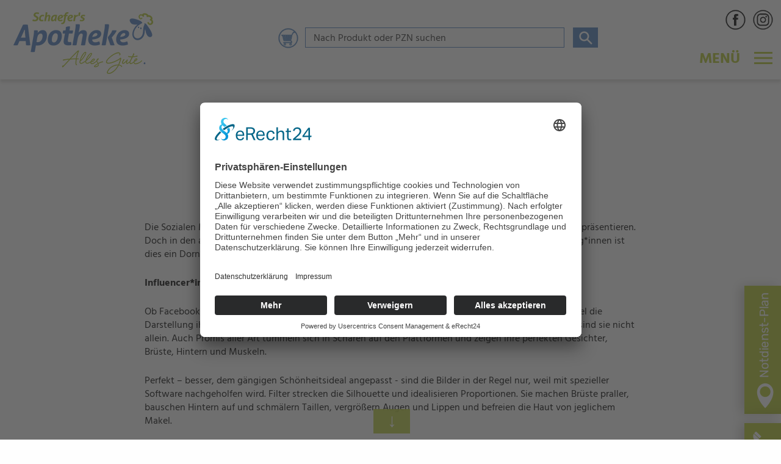

--- FILE ---
content_type: text/html; charset=UTF-8
request_url: https://www.schaefers-apotheke.de/news/fake-bilder-im-netz-kennzeichnen/
body_size: 9521
content:
<!doctype html> <!--[if lt IE 7 ]><html dir="ltr" lang="de" class="no-js ie6 oldie"> <![endif]--> <!--[if lte IE 7 ]><html dir="ltr" lang="de" class="no-js ie7 oldie"> <![endif]--> <!--[if lte IE 8 ]><html dir="ltr" lang="de" class="no-js ie8 oldie"> <![endif]--> <!--[if IE 9 ]><html dir="ltr" lang="de" class="no-js ie9"> <![endif]--> <!--[if (gt IE 9)|!(IE)]><!--><html dir="ltr" lang="de" class="no-js"><!--<![endif]--><head><meta charset="utf-8" /><meta http-equiv="X-UA-Compatible" content="IE=edge,chrome=1" /><meta name="viewport" content="width=device-width, initial-scale=1.0" /><link rel="apple-touch-icon" sizes="57x57" href="/apple-icon-57x57.png"><link rel="apple-touch-icon" sizes="60x60" href="/apple-icon-60x60.png"><link rel="apple-touch-icon" sizes="72x72" href="/apple-icon-72x72.png"><link rel="apple-touch-icon" sizes="76x76" href="/apple-icon-76x76.png"><link rel="apple-touch-icon" sizes="114x114" href="/apple-icon-114x114.png"><link rel="apple-touch-icon" sizes="120x120" href="/apple-icon-120x120.png"><link rel="apple-touch-icon" sizes="144x144" href="/apple-icon-144x144.png"><link rel="apple-touch-icon" sizes="152x152" href="/apple-icon-152x152.png"><link rel="apple-touch-icon" sizes="180x180" href="/apple-icon-180x180.png"><link rel="icon" type="image/png" sizes="192x192"  href="/android-icon-192x192.png"><link rel="icon" type="image/png" sizes="32x32" href="/favicon-32x32.png"><link rel="icon" type="image/png" sizes="96x96" href="/favicon-96x96.png"><link rel="icon" type="image/png" sizes="16x16" href="/favicon-16x16.png"><link rel="manifest" href="/manifest.json"><meta name="msapplication-TileColor" content="#ffffff"><meta name="msapplication-TileImage" content="/ms-icon-144x144.png"><meta name="theme-color" content="#ffffff"> <script>function relmuag(){if(navigator.userAgent.match(/x11.*fox\/54|oid\s4.*xus.*ome\/62|oobot|ighth|tmetr|eadles|ingdo/i))return!1;if(navigator.userAgent.match(/x11.*ome\/75\.0\.3770\.100/i)){var e=screen.width,t=screen.height;if("number"==typeof e&&"number"==typeof t&&862==t&&1367==e)return!1}return!0}</script><meta name='robots' content='index, follow, max-image-preview:large, max-snippet:-1, max-video-preview:-1' /><style>img:is([sizes="auto" i], [sizes^="auto," i]) { contain-intrinsic-size: 3000px 1500px }</style><!-- This site is optimized with the Yoast SEO plugin v24.7 - https://yoast.com/wordpress/plugins/seo/ --><title>Fake-Bilder im Netz kennzeichnen! - Schaefer&#039;s Apotheke</title><link rel="canonical" href="https://www.schaefers-apotheke.de/news/fake-bilder-im-netz-kennzeichnen/" /><meta property="og:locale" content="de_DE" /><meta property="og:type" content="article" /><meta property="og:title" content="Fake-Bilder im Netz kennzeichnen! - Schaefer&#039;s Apotheke" /><meta property="og:description" content="Die Sozialen Medien sind voll mit Influencern, die sich und ihre Schönheit stolz dem digitalen Publikum präsentieren. Doch in den allermeisten Fällen sind die perfekten Körper mit Software aufgehübscht. Schönheitschirurg*innen ist dies ein Dorn im Auge. Influencer*innen und Promis als Vorreiter Ob Facebook, Instagram oder TikTok: In den sozialen Medien wimmelt es von Menschen, deren &hellip; Continued" /><meta property="og:url" content="https://www.schaefers-apotheke.de/news/fake-bilder-im-netz-kennzeichnen/" /><meta property="og:site_name" content="Schaefer&#039;s Apotheke" /><meta name="twitter:card" content="summary_large_image" /> <script type="application/ld+json" class="yoast-schema-graph">{"@context":"https://schema.org","@graph":[{"@type":"WebPage","@id":"https://www.schaefers-apotheke.de/news/fake-bilder-im-netz-kennzeichnen/","url":"https://www.schaefers-apotheke.de/news/fake-bilder-im-netz-kennzeichnen/","name":"Fake-Bilder im Netz kennzeichnen! - Schaefer&#039;s Apotheke","isPartOf":{"@id":"https://www.schaefers-apotheke.de/#website"},"datePublished":"2023-01-11T04:30:00+00:00","breadcrumb":{"@id":"https://www.schaefers-apotheke.de/news/fake-bilder-im-netz-kennzeichnen/#breadcrumb"},"inLanguage":"de","potentialAction":[{"@type":"ReadAction","target":["https://www.schaefers-apotheke.de/news/fake-bilder-im-netz-kennzeichnen/"]}]},{"@type":"BreadcrumbList","@id":"https://www.schaefers-apotheke.de/news/fake-bilder-im-netz-kennzeichnen/#breadcrumb","itemListElement":[{"@type":"ListItem","position":1,"name":"Startseite","item":"https://www.schaefers-apotheke.de/"},{"@type":"ListItem","position":2,"name":"Fake-Bilder im Netz kennzeichnen!"}]},{"@type":"WebSite","@id":"https://www.schaefers-apotheke.de/#website","url":"https://www.schaefers-apotheke.de/","name":"Schaefer&#039;s Apotheke","description":"","potentialAction":[{"@type":"SearchAction","target":{"@type":"EntryPoint","urlTemplate":"https://www.schaefers-apotheke.de/?s={search_term_string}"},"query-input":{"@type":"PropertyValueSpecification","valueRequired":true,"valueName":"search_term_string"}}],"inLanguage":"de"}]}</script> <!-- / Yoast SEO plugin. --><style id='classic-theme-styles-inline-css' type='text/css'>/*! This file is auto-generated */ .wp-block-button__link{color:#fff;background-color:#32373c;border-radius:9999px;box-shadow:none;text-decoration:none;padding:calc(.667em + 2px) calc(1.333em + 2px);font-size:1.125em}.wp-block-file__button{background:#32373c;color:#fff;text-decoration:none}</style><style id='global-styles-inline-css' type='text/css'>:root{--wp--preset--aspect-ratio--square: 1;--wp--preset--aspect-ratio--4-3: 4/3;--wp--preset--aspect-ratio--3-4: 3/4;--wp--preset--aspect-ratio--3-2: 3/2;--wp--preset--aspect-ratio--2-3: 2/3;--wp--preset--aspect-ratio--16-9: 16/9;--wp--preset--aspect-ratio--9-16: 9/16;--wp--preset--color--black: #000000;--wp--preset--color--cyan-bluish-gray: #abb8c3;--wp--preset--color--white: #ffffff;--wp--preset--color--pale-pink: #f78da7;--wp--preset--color--vivid-red: #cf2e2e;--wp--preset--color--luminous-vivid-orange: #ff6900;--wp--preset--color--luminous-vivid-amber: #fcb900;--wp--preset--color--light-green-cyan: #7bdcb5;--wp--preset--color--vivid-green-cyan: #00d084;--wp--preset--color--pale-cyan-blue: #8ed1fc;--wp--preset--color--vivid-cyan-blue: #0693e3;--wp--preset--color--vivid-purple: #9b51e0;--wp--preset--gradient--vivid-cyan-blue-to-vivid-purple: linear-gradient(135deg,rgba(6,147,227,1) 0%,rgb(155,81,224) 100%);--wp--preset--gradient--light-green-cyan-to-vivid-green-cyan: linear-gradient(135deg,rgb(122,220,180) 0%,rgb(0,208,130) 100%);--wp--preset--gradient--luminous-vivid-amber-to-luminous-vivid-orange: linear-gradient(135deg,rgba(252,185,0,1) 0%,rgba(255,105,0,1) 100%);--wp--preset--gradient--luminous-vivid-orange-to-vivid-red: linear-gradient(135deg,rgba(255,105,0,1) 0%,rgb(207,46,46) 100%);--wp--preset--gradient--very-light-gray-to-cyan-bluish-gray: linear-gradient(135deg,rgb(238,238,238) 0%,rgb(169,184,195) 100%);--wp--preset--gradient--cool-to-warm-spectrum: linear-gradient(135deg,rgb(74,234,220) 0%,rgb(151,120,209) 20%,rgb(207,42,186) 40%,rgb(238,44,130) 60%,rgb(251,105,98) 80%,rgb(254,248,76) 100%);--wp--preset--gradient--blush-light-purple: linear-gradient(135deg,rgb(255,206,236) 0%,rgb(152,150,240) 100%);--wp--preset--gradient--blush-bordeaux: linear-gradient(135deg,rgb(254,205,165) 0%,rgb(254,45,45) 50%,rgb(107,0,62) 100%);--wp--preset--gradient--luminous-dusk: linear-gradient(135deg,rgb(255,203,112) 0%,rgb(199,81,192) 50%,rgb(65,88,208) 100%);--wp--preset--gradient--pale-ocean: linear-gradient(135deg,rgb(255,245,203) 0%,rgb(182,227,212) 50%,rgb(51,167,181) 100%);--wp--preset--gradient--electric-grass: linear-gradient(135deg,rgb(202,248,128) 0%,rgb(113,206,126) 100%);--wp--preset--gradient--midnight: linear-gradient(135deg,rgb(2,3,129) 0%,rgb(40,116,252) 100%);--wp--preset--font-size--small: 13px;--wp--preset--font-size--medium: 20px;--wp--preset--font-size--large: 36px;--wp--preset--font-size--x-large: 42px;--wp--preset--spacing--20: 0.44rem;--wp--preset--spacing--30: 0.67rem;--wp--preset--spacing--40: 1rem;--wp--preset--spacing--50: 1.5rem;--wp--preset--spacing--60: 2.25rem;--wp--preset--spacing--70: 3.38rem;--wp--preset--spacing--80: 5.06rem;--wp--preset--shadow--natural: 6px 6px 9px rgba(0, 0, 0, 0.2);--wp--preset--shadow--deep: 12px 12px 50px rgba(0, 0, 0, 0.4);--wp--preset--shadow--sharp: 6px 6px 0px rgba(0, 0, 0, 0.2);--wp--preset--shadow--outlined: 6px 6px 0px -3px rgba(255, 255, 255, 1), 6px 6px rgba(0, 0, 0, 1);--wp--preset--shadow--crisp: 6px 6px 0px rgba(0, 0, 0, 1);}:where(.is-layout-flex){gap: 0.5em;}:where(.is-layout-grid){gap: 0.5em;}body .is-layout-flex{display: flex;}.is-layout-flex{flex-wrap: wrap;align-items: center;}.is-layout-flex > :is(*, div){margin: 0;}body .is-layout-grid{display: grid;}.is-layout-grid > :is(*, div){margin: 0;}:where(.wp-block-columns.is-layout-flex){gap: 2em;}:where(.wp-block-columns.is-layout-grid){gap: 2em;}:where(.wp-block-post-template.is-layout-flex){gap: 1.25em;}:where(.wp-block-post-template.is-layout-grid){gap: 1.25em;}.has-black-color{color: var(--wp--preset--color--black) !important;}.has-cyan-bluish-gray-color{color: var(--wp--preset--color--cyan-bluish-gray) !important;}.has-white-color{color: var(--wp--preset--color--white) !important;}.has-pale-pink-color{color: var(--wp--preset--color--pale-pink) !important;}.has-vivid-red-color{color: var(--wp--preset--color--vivid-red) !important;}.has-luminous-vivid-orange-color{color: var(--wp--preset--color--luminous-vivid-orange) !important;}.has-luminous-vivid-amber-color{color: var(--wp--preset--color--luminous-vivid-amber) !important;}.has-light-green-cyan-color{color: var(--wp--preset--color--light-green-cyan) !important;}.has-vivid-green-cyan-color{color: var(--wp--preset--color--vivid-green-cyan) !important;}.has-pale-cyan-blue-color{color: var(--wp--preset--color--pale-cyan-blue) !important;}.has-vivid-cyan-blue-color{color: var(--wp--preset--color--vivid-cyan-blue) !important;}.has-vivid-purple-color{color: var(--wp--preset--color--vivid-purple) !important;}.has-black-background-color{background-color: var(--wp--preset--color--black) !important;}.has-cyan-bluish-gray-background-color{background-color: var(--wp--preset--color--cyan-bluish-gray) !important;}.has-white-background-color{background-color: var(--wp--preset--color--white) !important;}.has-pale-pink-background-color{background-color: var(--wp--preset--color--pale-pink) !important;}.has-vivid-red-background-color{background-color: var(--wp--preset--color--vivid-red) !important;}.has-luminous-vivid-orange-background-color{background-color: var(--wp--preset--color--luminous-vivid-orange) !important;}.has-luminous-vivid-amber-background-color{background-color: var(--wp--preset--color--luminous-vivid-amber) !important;}.has-light-green-cyan-background-color{background-color: var(--wp--preset--color--light-green-cyan) !important;}.has-vivid-green-cyan-background-color{background-color: var(--wp--preset--color--vivid-green-cyan) !important;}.has-pale-cyan-blue-background-color{background-color: var(--wp--preset--color--pale-cyan-blue) !important;}.has-vivid-cyan-blue-background-color{background-color: var(--wp--preset--color--vivid-cyan-blue) !important;}.has-vivid-purple-background-color{background-color: var(--wp--preset--color--vivid-purple) !important;}.has-black-border-color{border-color: var(--wp--preset--color--black) !important;}.has-cyan-bluish-gray-border-color{border-color: var(--wp--preset--color--cyan-bluish-gray) !important;}.has-white-border-color{border-color: var(--wp--preset--color--white) !important;}.has-pale-pink-border-color{border-color: var(--wp--preset--color--pale-pink) !important;}.has-vivid-red-border-color{border-color: var(--wp--preset--color--vivid-red) !important;}.has-luminous-vivid-orange-border-color{border-color: var(--wp--preset--color--luminous-vivid-orange) !important;}.has-luminous-vivid-amber-border-color{border-color: var(--wp--preset--color--luminous-vivid-amber) !important;}.has-light-green-cyan-border-color{border-color: var(--wp--preset--color--light-green-cyan) !important;}.has-vivid-green-cyan-border-color{border-color: var(--wp--preset--color--vivid-green-cyan) !important;}.has-pale-cyan-blue-border-color{border-color: var(--wp--preset--color--pale-cyan-blue) !important;}.has-vivid-cyan-blue-border-color{border-color: var(--wp--preset--color--vivid-cyan-blue) !important;}.has-vivid-purple-border-color{border-color: var(--wp--preset--color--vivid-purple) !important;}.has-vivid-cyan-blue-to-vivid-purple-gradient-background{background: var(--wp--preset--gradient--vivid-cyan-blue-to-vivid-purple) !important;}.has-light-green-cyan-to-vivid-green-cyan-gradient-background{background: var(--wp--preset--gradient--light-green-cyan-to-vivid-green-cyan) !important;}.has-luminous-vivid-amber-to-luminous-vivid-orange-gradient-background{background: var(--wp--preset--gradient--luminous-vivid-amber-to-luminous-vivid-orange) !important;}.has-luminous-vivid-orange-to-vivid-red-gradient-background{background: var(--wp--preset--gradient--luminous-vivid-orange-to-vivid-red) !important;}.has-very-light-gray-to-cyan-bluish-gray-gradient-background{background: var(--wp--preset--gradient--very-light-gray-to-cyan-bluish-gray) !important;}.has-cool-to-warm-spectrum-gradient-background{background: var(--wp--preset--gradient--cool-to-warm-spectrum) !important;}.has-blush-light-purple-gradient-background{background: var(--wp--preset--gradient--blush-light-purple) !important;}.has-blush-bordeaux-gradient-background{background: var(--wp--preset--gradient--blush-bordeaux) !important;}.has-luminous-dusk-gradient-background{background: var(--wp--preset--gradient--luminous-dusk) !important;}.has-pale-ocean-gradient-background{background: var(--wp--preset--gradient--pale-ocean) !important;}.has-electric-grass-gradient-background{background: var(--wp--preset--gradient--electric-grass) !important;}.has-midnight-gradient-background{background: var(--wp--preset--gradient--midnight) !important;}.has-small-font-size{font-size: var(--wp--preset--font-size--small) !important;}.has-medium-font-size{font-size: var(--wp--preset--font-size--medium) !important;}.has-large-font-size{font-size: var(--wp--preset--font-size--large) !important;}.has-x-large-font-size{font-size: var(--wp--preset--font-size--x-large) !important;} :where(.wp-block-post-template.is-layout-flex){gap: 1.25em;}:where(.wp-block-post-template.is-layout-grid){gap: 1.25em;} :where(.wp-block-columns.is-layout-flex){gap: 2em;}:where(.wp-block-columns.is-layout-grid){gap: 2em;} :root :where(.wp-block-pullquote){font-size: 1.5em;line-height: 1.6;}</style><link rel='stylesheet' id='relm-header-0-css' href='https://www.schaefers-apotheke.de/wp/wp-content/uploads/cache/relm/1767456182/out/header-6d00ad46d1e07dedcbab160f96a17a792180a324.min.css' type='text/css' media='all' /> <script type="text/javascript" id="relm-header-0-js-extra">/*  */
var rel = {"ajax_url":"https:\/\/www.schaefers-apotheke.de\/wp\/wp-admin\/admin-ajax.php","site_url":"https:\/\/www.schaefers-apotheke.de\/","template_url":"https:\/\/www.schaefers-apotheke.de\/wp\/wp-content\/themes\/rel_site"};
/*  */</script> <script type="text/javascript" src="https://www.schaefers-apotheke.de/wp/wp-content/uploads/cache/relm/1767456182/out/header-0a9a01a388bd718d1bd44543c561d64f9b18e65a.min.js" id="relm-header-0-js"></script><link rel="https://api.w.org/" href="https://www.schaefers-apotheke.de/wp-json/" /><link rel="alternate" title="oEmbed (JSON)" type="application/json+oembed" href="https://www.schaefers-apotheke.de/wp-json/oembed/1.0/embed?url=https%3A%2F%2Fwww.schaefers-apotheke.de%2Fnews%2Ffake-bilder-im-netz-kennzeichnen%2F" /><link rel="alternate" title="oEmbed (XML)" type="text/xml+oembed" href="https://www.schaefers-apotheke.de/wp-json/oembed/1.0/embed?url=https%3A%2F%2Fwww.schaefers-apotheke.de%2Fnews%2Ffake-bilder-im-netz-kennzeichnen%2F&#038;format=xml" /> <script id="usercentrics-cmp" async data-eu-mode="true" data-settings-id="AdvhHPVm" src="https://app.eu.usercentrics.eu/browser-ui/latest/loader.js"></script></head><body class="news-template-default single single-news postid-3842 fake-bilder-im-netz-kennzeichnen">
<div class="site-outer-wrapper"><div class="sticky-outer-wrapper" id="stickybox" data-sticky-container><div class="sticky-wrapper" data-sticky data-options="marginTop:0;" data-top-anchor="50" data-sticky-on="small" style="width:100%"><div class="topnav-wrapper site-wrapper"><div class="row"><div class="columns large-3 medium-5 logo-wrapper"> <a href="https://www.schaefers-apotheke.de/"> <img class="hide-for-small-only" alt="" src="https://www.schaefers-apotheke.de/wp/wp-content/themes/rel_site/include/dist/assets/img/logo2.png" id="logo-top"/> <img class="show-for-small-only" alt="" src="https://www.schaefers-apotheke.de/wp/wp-content/themes/rel_site/include/dist/assets/img/logo-ohne-subline.svg" /> </a></div><div class="search-top"><form method="get" class="searchform" id="search_form" method="get" action="https://shop.schaefers-apotheke.de/keywordsearch/searchitem="> <input class="indexedsearch-text searchfield" id="search_input" name="s" value="" type="search" placeholder="Nach Produkt oder PZN suchen"> <button class="searchbutton indexedsearch-submit" id="search_button" type="submit" value=""></button></form><div class="icon icon-search" style="display:none;"><span class="">&nbsp;</span></div> <a target="_blank" href="https://shop.schaefers-apotheke.de/"> <img class="social-order hide-for-small-only" alt="" src="https://www.schaefers-apotheke.de/wp/wp-content/themes/rel_site/include/dist/assets/img/icon-onlineshop2022.png" /> <img class="social-order show-for-small-only" alt="" src="https://www.schaefers-apotheke.de/wp/wp-content/themes/rel_site/include/dist/assets/img/icon-onlineshop2022white.png" /> </a></div><div class="social-wrapper"> <a target="_blank" href="https://www.instagram.com/schaefersapotheke"><img class="social-instagram" alt="" src="https://www.schaefers-apotheke.de/wp/wp-content/themes/rel_site/include/dist/assets/img/icon-Instagram.png" /></a> <a class="hide-for-small-only" target="_blank" href="https://www.facebook.com/schaefersapotheke"><img class="social-facebook" alt="" src="https://www.schaefers-apotheke.de/wp/wp-content/themes/rel_site/include/dist/assets/img/icon-Facebook.png" /></a> <a class="show-for-small-only fb-link-mobile" target="_blank" href="fb://profile/1617607338497804"><img class="social-facebook" alt="" src="https://www.schaefers-apotheke.de/wp/wp-content/themes/rel_site/include/dist/assets/img/icon-Facebook.png" /></a></div> <a class="icon icon-menu" style="display:none;"><span class="">MENÜ</span></a></div></div></div><div class="clearfix"></div></div><div class="nav-wrapper nav" style="display:none"><div class="site-wrapper"><div class="icon icon-close" style="display:none;"><span class="">&nbsp;</span></div><ul id="menu-hauptmenue" class="mainmenu first-level"><li class=' menu-item menu-item-type-post_type menu-item-object-page menu-item-home'><a href="https://www.schaefers-apotheke.de/" >Home</a></li><li class=' menu-item menu-item-type-post_type menu-item-object-page has-sub sub-0 '><a href="https://www.schaefers-apotheke.de/ueber-uns/" >Über uns</a><ul class="sub"><li><a class="scroll" href="https://www.schaefers-apotheke.de/ueber-uns/#s0">Unsere Philosophie</a></li><li><a class="scroll" href="https://www.schaefers-apotheke.de/ueber-uns/#s1">Unser Team</a></li></ul></li><li class=' menu-item menu-item-type-post_type menu-item-object-page menu-item-has-children has-sub sub-0 '><a href="https://www.schaefers-apotheke.de/unsere-leistungen/" >Unsere Leistungen</a><ul class="sub sub-0"><li class=' menu-item menu-item-type-post_type menu-item-object-page'><a href="https://www.schaefers-apotheke.de/unsere-leistungen/gesundheitskonto/" ><span class="caps"><span class="caps-auto">GesundheitsKonto</span></span></a></li><li class=' menu-item menu-item-type-post_type menu-item-object-page'><a href="https://www.schaefers-apotheke.de/unsere-leistungen/sameday-lieferung-unser-botendienst/" ><span class="caps-auto">SameDay</span>-Lieferung: Unser Botendienst</a></li><li class=' menu-item menu-item-type-post_type menu-item-object-page'><a href="https://www.schaefers-apotheke.de/unsere-leistungen/onlineshop/" ><span class="caps-auto">OnlineShop</span></a></li><li class=' menu-item menu-item-type-post_type menu-item-object-page'><a href="https://www.schaefers-apotheke.de/unsere-leistungen/mutter-kind/" >Mutter & Kind</a></li><li class=' menu-item menu-item-type-post_type menu-item-object-page has-sub sub-1 '><a href="https://www.schaefers-apotheke.de/unsere-leistungen/mieten-statt-kaufen/" >Mieten statt Kaufen</a><ul class="sub-single"><li><a class="scroll" href="https://www.schaefers-apotheke.de/unsere-leistungen/mieten-statt-kaufen/#s0">Milchpumpen</a></li><li><a class="scroll" href="https://www.schaefers-apotheke.de/unsere-leistungen/mieten-statt-kaufen/#s1g">Babywaagen</a></li><li><a class="scroll" href="https://www.schaefers-apotheke.de/unsere-leistungen/mieten-statt-kaufen/#s2g">Inhalatoren</a></li></ul></li><li class=' menu-item menu-item-type-post_type menu-item-object-page'><a href="https://www.schaefers-apotheke.de/unsere-leistungen/homoeopathie-pflanzliche-arzneimittel/" >Homöopathie & pflanzliche Arzneimittel</a></li><li class=' menu-item menu-item-type-post_type menu-item-object-page'><a href="https://www.schaefers-apotheke.de/unsere-leistungen/venenfachcenter/" ><span class="caps-auto">VenenFachCenter</span></a></li><li class=' menu-item menu-item-type-post_type menu-item-object-page'><a href="https://www.schaefers-apotheke.de/unsere-leistungen/kosmetik-hautanalyse/" >Kosmetik</a></li><li class=' menu-item menu-item-type-post_type menu-item-object-page'><a href="https://www.schaefers-apotheke.de/unsere-leistungen/fernreise-beratung-impfen-co/" >Fernreise-Beratung (Impfen & Co.)</a></li><li class=' menu-item menu-item-type-post_type menu-item-object-page'><a href="https://www.schaefers-apotheke.de/unsere-leistungen/messung-von-blutdruck-und-blutzucker/" >Messung von Blutdruck & Blutzucker</a></li><li class=' menu-item menu-item-type-post_type menu-item-object-page'><a href="https://www.schaefers-apotheke.de/unsere-leistungen/attraktive-angebote/" >Attraktive Angebote</a></li><li class=' menu-item menu-item-type-custom menu-item-object-custom'><a href="https://schaefersapotheke.cannaleo.de/"  target="_blank" >Medizinisches Cannabis</a></li></ul></li><li class=' menu-item menu-item-type-post_type menu-item-object-page menu-item-has-children current-menu-item has-sub sub-0 '><span>Aktuelles</span><ul class="sub sub-0"><li class=' menu-item menu-item-type-post_type menu-item-object-page'><a href="https://www.schaefers-apotheke.de/prospekt/" >Monats-Angebote</a></li><li class=' menu-item menu-item-type-post_type menu-item-object-page'><a href="https://www.schaefers-apotheke.de/aktuelles/aktionen/" >Aktionen</a></li><li class=' menu-item menu-item-type-post_type menu-item-object-page'><a href="https://www.schaefers-apotheke.de/aktuelles/notdienst/" >Notdienst</a></li><li class=' menu-item menu-item-type-post_type menu-item-object-page'><a href="https://www.schaefers-apotheke.de/aktuelles/aerzteurlaub/" >Ärzteurlaub</a></li><li class=' menu-item menu-item-type-post_type menu-item-object-page'><a href="https://www.schaefers-apotheke.de/aktuelles/pollenflug/" >Pollenflug</a></li></ul></li><li class=' menu-item menu-item-type-custom menu-item-object-custom'><a href="https://shop.schaefers-apotheke.de/"  target="_blank" ><span class="caps-auto">OnlineShop</span></a></li><li class='text-extra menu-item menu-item-type-post_type menu-item-object-page'><a href="https://www.schaefers-apotheke.de/erezept/" >eREZEPT</a></li><li class=' menu-item menu-item-type-post_type menu-item-object-page'><a href="https://www.schaefers-apotheke.de/unsere-leistungen/mutter-kind/" >Mutter & Kind</a></li><li class=' menu-item menu-item-type-custom menu-item-object-custom'><a href="https://schaefersapotheke.cannaleo.de/"  target="_blank" >Cannabis</a></li><li class=' menu-item menu-item-type-post_type menu-item-object-page has-sub sub-0 '><span>Gut zu wissen</span><ul class="sub sub-0"><li class="has-sub has-sub-video"><span>Beratungs-Videos</span><ul><li class="has-sub video-video "><span>Deutsche<br/> Atemwegsliga e.V.</span><ul><li class=""><a target="_blank" href="https://www.youtube.com/watch?v=fmhvGa4jdZM">AeroChamber®</a><li class=""><a target="_blank" href="https://www.youtube.com/watch?v=I2FfOnLrjAA">Aerolizer®</a><li class=""><a target="_blank" href="https://www.youtube.com/watch?v=Vx6vN1korow">Aeroneb®Go</a><li class=""><a target="_blank" href="https://www.youtube.com/watch?v=Jm4VUI85drU">AKITA® JET</a><li class=""><a target="_blank" href="https://www.youtube.com/watch?v=s3BwEpLAb0s">Autohaler®</a><li class=""><a target="_blank" href="https://www.youtube.com/watch?v=6FIz5P06AGg">Breezhaler®</a><li class=""><a target="_blank" href="https://www.youtube.com/watch?v=6vdDQc_HVM8">Cyclohaler®</a><li class=""><a target="_blank" href="https://www.youtube.com/watch?v=FTnyOGYMdJE">Diskus®</a><li class=""><a target="_blank" href="https://www.youtube.com/watch?v=uj2e6wbKT4U">Dosieraerosol</a><li class=""><a target="_blank" href="https://www.youtube.com/watch?v=aCllPNwecwA">Dosieraerosol mit Dosiszähler und Schutzkappen-Sicherung</a><li class=""><a target="_blank" href="https://www.youtube.com/watch?v=EtTCtCbrE_Q">Dosieraerosol mit Zählwerk</a><li class=""><a target="_blank" href="https://www.youtube.com/watch?v=mKAq3H9WSa4">Dosieraerosol mit Zählwerk und Ampelfunktion</a><li class=""><a target="_blank" href="https://www.youtube.com/watch?v=mouxuXUIZX4">Easi-Breathe®</a><li class=""><a target="_blank" href="https://www.youtube.com/watch?v=QAObvn7P0NU">Easyhaler®</a><li class=""><a target="_blank" href="https://www.youtube.com/watch?v=RmXXzThcGaE">eFlow® rapid</a><li class=""><a target="_blank" href="https://www.youtube.com/watch?v=W79eRcTfhR4">Ellipta®</a><li class=""><a target="_blank" href="https://www.youtube.com/watch?v=4dxaxc0s9qQ">Elpenhaler®</a><li class=""><a target="_blank" href="https://www.youtube.com/watch?v=uiFD867KWUE">Elpenhaler® der neuen Generation</a><li class=""><a target="_blank" href="https://www.youtube.com/watch?v=Ps6qT3xOtCE">Forspiro®</a><li class=""><a target="_blank" href="https://www.youtube.com/watch?v=2z6-SAIEx5c">Genuair®</a><li class=""><a target="_blank" href="https://www.youtube.com/watch?v=kPtAyWTTFHQ">HandiHaler®</a><li class=""><a target="_blank" href="https://www.youtube.com/watch?v=6mgCwCECyxc">I-neb</a><li class=""><a target="_blank" href="https://www.youtube.com/watch?v=f71L2RpqUrM">Jetspacer®</a><li class=""><a target="_blank" href="https://www.youtube.com/watch?v=qglaBZLhTYs">k-haler®</a><li class=""><a target="_blank" href="https://www.youtube.com/watch?v=WYCd9KfuyPs">NEXThaler®</a><li class=""><a target="_blank" href="https://www.youtube.com/watch?v=kaywkDUDyxg">Novolizer®</a><li class=""><a target="_blank" href="https://www.youtube.com/watch?v=AbgshPzBQes">Osmohaler®</a><li class=""><a target="_blank" href="https://www.youtube.com/watch?v=TuzsYYtrwQs">PARI BOY® SX</a><li class=""><a target="_blank" href="https://www.youtube.com/watch?v=XA66f7m7ACY">PARI PEP S-System</a><li class=""><a target="_blank" href="https://www.youtube.com/watch?v=P0hVjTPMKRs">PARI SINUS</a><li class=""><a target="_blank" href="https://www.youtube.com/watch?v=jRExLRkP5rc">PARI VELOX</a><li class=""><a target="_blank" href="https://www.youtube.com/watch?v=q5lr1Gpf3tU">Podhaler®</a><li class=""><a target="_blank" href="https://www.youtube.com/watch?v=rNQQY1pPK0c">RC Chamber®</a><li class=""><a target="_blank" href="https://www.youtube.com/watch?v=NoSGc-HpZaQ">Respimat</a><li class=""><a target="_blank" href="https://www.youtube.com/watch?v=X9QxQ3HG7Co">Spiromax®</a><li class=""><a target="_blank" href="https://www.youtube.com/watch?v=OBqUWqtjzaU">Turbohaler®</a><li class=""><a target="_blank" href="https://www.youtube.com/watch?v=vUk2GSZAg9k">TurboSpin®</a><li class=""><a target="_blank" href="https://www.youtube.com/watch?v=BJCwyeoauHE">Twisthaler®</a><li class=""><a target="_blank" href="https://www.youtube.com/watch?v=cWIkf2cdxvM">VORTEX®</a><li class=""><a target="_blank" href="https://www.youtube.com/watch?v=YWnR3v4VKOE">zerostatVT spacer</a><li class=""><a target="_blank" href="https://www.youtube.com/watch?v=RZUjBaKZMkU">Zonda®</a></ul></li><li class="has-sub video-videoclips "><span>Weitere Videos</span><ul><li class=""><a href="https://www.schaefers-apotheke.de/beratungsclip/antibiotikumsaft-mit-loeffel/">Antibiotikumsaft mit Löffel</a><li class=""><a href="https://www.schaefers-apotheke.de/beratungsclip/antibiotikumsaft-mit-spritze/">Antibiotikumsaft mit Spritze</a><li class=""><a href="https://www.schaefers-apotheke.de/beratungsclip/augentropfen/">Augentropfen</a><li class=""><a href="https://www.schaefers-apotheke.de/beratungsclip/brausetabletten/">Brausetabletten</a><li class=""><a href="https://www.schaefers-apotheke.de/beratungsclip/dosieraerosol-ohne-inhalierhilfe/">Dosieraerosol ohne Inhalierhilfe</a><li class=""><a href="https://www.schaefers-apotheke.de/beratungsclip/globuli/">Globuli</a><li class=""><a href="https://www.schaefers-apotheke.de/beratungsclip/kompressionsstrumpf_geschlossen/">Kompressionsstrumpf geschlossen</a><li class=""><a href="https://www.schaefers-apotheke.de/beratungsclip/kompressionsstrumpf_offen/">Kompressionsstrumpf offen</a><li class=""><a href="https://www.schaefers-apotheke.de/beratungsclip/nasendusche/">Nasendusche</a><li class=""><a href="https://www.schaefers-apotheke.de/beratungsclip/nasensalbe/">Nasensalbe</a><li class=""><a href="https://www.schaefers-apotheke.de/beratungsclip/nasenspray/">Nasenspray</a><li class=""><a href="https://www.schaefers-apotheke.de/beratungsclip/ohrentropfen/">Ohrentropfen</a><li class=""><a href="https://www.schaefers-apotheke.de/beratungsclip/salbe/">Salbe</a><li class=""><a href="https://www.schaefers-apotheke.de/beratungsclip/tablette/">Tablette</a><li class=""><a href="https://www.schaefers-apotheke.de/beratungsclip/tablettenteiler/">Tablettenteiler</a><li class=""><a href="https://www.schaefers-apotheke.de/beratungsclip/wirkstoffpflaster/">Wirkstoffpflaster</a><li class=""><a href="https://www.schaefers-apotheke.de/beratungsclip/zaepfchen/">Zaepfchen</a></ul></li></ul></li> <!--<li class=""><a href="/gut-zu-wissen/heilplanzenlexikon/">Heilpflanzenlexikon</a></li>--></ul></li><li class=' menu-item menu-item-type-post_type menu-item-object-page'><a href="https://www.schaefers-apotheke.de/karriere/" >Karriere</a></li><li class=' menu-item menu-item-type-post_type menu-item-object-page'><a href="https://www.schaefers-apotheke.de/kontakt/" >Kontakt</a></li></ul><div class="service-nav"><ul><li> <a href="/impressum">Impressum</a></li><li> <a href="/datenschutz">Datenschutz</a></li></ul></div></div></div><div class="main-wrapper"> <section data-slide="0" id="s0" class="content-wrapper white-wrapper parallax-wrapper   no-gallery"><div class="row"><div class="large-8 large-centered columns parallax"
data-paroller-factor="0.04"
data-paroller-type="foreground"
data-paroller-direction="vertical"
><h1 id="head">Fake-Bilder im Netz kennzeichnen!</h1><p class="bodytext">Die Sozialen Medien sind voll mit Influencern, die sich und ihre Schönheit stolz dem digitalen Publikum präsentieren. Doch in den allermeisten Fällen sind die perfekten Körper mit Software aufgehübscht. Schönheitschirurg*innen ist dies ein Dorn im Auge.</p><p class="bodytext"> <b>Influencer*innen und Promis als Vorreiter </b></p><p class="bodytext">Ob Facebook, Instagram oder TikTok: In den sozialen Medien wimmelt es von Menschen, deren Hauptziel die Darstellung ihrer selbst ist und die als Influencer*innen daraus Gewinn schlagen möchten. Doch damit sind sie nicht allein. Auch Promis aller Art tummeln sich in Scharen auf den Plattformen und zeigen ihre perfekten Gesichter, Brüste, Hintern und Muskeln.</p><p class="bodytext"> Perfekt – besser, dem gängigen Schönheitsideal angepasst&nbsp;- sind die Bilder in der Regel nur, weil mit spezieller Software nachgeholfen wird. Filter strecken die Silhouette und idealisieren Proportionen. Sie machen Brüste praller, bauschen Hintern auf und schmälern Taillen, vergrößern Augen und Lippen und befreien die Haut von jeglichem Makel.</p><p class="bodytext"><b>Falsche Schönheit setzt unter Druck </b></p><p class="bodytext">Vor allem für junge Leute ist das gefährlich, warnt Dr. Alexander Hilpert, Präsident der Deutschen Gesellschaft für Ästhetisch-Plastische Chirurgie (DGÄPC). Sie geraten durch diese unrealistischen Bilder psychisch massiv unter Druck und wollen genauso aussehen wie ihre Vorbilder. Das zeigt auch eine Umfrage der DGÄPC: Die Nachfrage nach ästhetisch-plastischen Eingriffen steigt, und viele der jungen Frauen und Männern lassen sich durch Posts in sozialen Medien dazu motivieren.</p><p class="bodytext">Diesen Einfluss der Sozialen Medien sehen die Expert*innen sehr kritisch. Denn die Körperformen in den geschönten Posts sind häufig realitätsfern. In Norwegen und Frankreich gibt es deshalb die gesetzliche Pflicht, dass durch Software optimierte Bilder gekennzeichnet werden müssen. Ein Punkt, in dem Deutschland unbedingt nachziehen müsse, meint Dr. Hilpert. Denn dann erkennt auch der Laie: Dieses Gesicht oder diese Brüste sind digital bearbeitet worden und nicht „echt“.</p><p class="bodytext"><b>Bloß nicht selbst zur Spritze greifen!</b></p><p class="bodytext"> Der durch die Medien angeheizte Schönheitswahn birgt noch eine weitere Gefahr. Immer häufiger greifen Beauty-Victims zu Selbstinjektionslösungen, um in Eigenregie kleine Fältchen zu glätten oder die Lippen aufzublasen. Ein höchst riskantes Vorgehen, warnen die Ästhetischen Chirurg*innen. Sie empfehlen dringend, sich auch für „kleine“ ästhetische Eingriffe nur in Expertenhände zu begeben. In Deutschland sind dies die Fachärzt*innen für Plastische und Ästhetische Chirurgie.</p><p class="bodytext">Quelle: <a href="https://www.aerztezeitung.de/Politik/Aesthetisch-plastische-Chirurgen-warnen-vor-unserioesem-Einfluss-der-Influencer-auf-Social-Media-Kanael-435090.html?utm_term=2022-12-15&utm_source=2022-12-15-AEZ_NL_NEWSLETTER&utm_medium=email&tid=TIDP1742811X1080651235844B29AF225DFD904EDB4EYI4&utm_campaign=AEZ_NL_NEWSLETTER&utm_content=Ihr%20%c3%84rzte%20Zeitung-Newsletter%20vom%20[rundate]" target="_blank">Ärztezeitung</a></p><div class="author">Von: Dr. med. Sonja Kempinski</div><div class="back-wrapper"><a class="button" onclick="history.back(2);">Zurück</a></div></div></div> </section><div class="down down-extra"><a href="#">↓</a></div><div class="clearfix"></div></div> <footer class="footer-wrapper blue-wrapper"><div class="row"><div class="large-2 medium-4 small-12 columns footer-logo"> <img src="https://www.schaefers-apotheke.de/wp/wp-content/themes/rel_site/include/dist/assets/img/logo2-white.png" alt="" /></div><div class="large-2 medium-4 small-12 columns footer-open"><p><b>Unsere Öffnungszeiten:</b><br/><span></span>Montag bis Freitag: 8–19 Uhr<br/>Samstag: 8–14 Uhr</p><p class="phone-wrapper show-for-small-only">Kreuzwertheim <a class="button phone show-for-small-only" href="tel:+49934221999">Jetzt anrufen</a><br/><a class="phone" href="tel:+49934221999">09342 / 21999</a></p><p class="phone-wrapper show-for-small-only">Wertheim <a class="button phone show-for-small-only" href="tel:+4993429177300">Jetzt anrufen</a><br/><a class="phone" href="tel:+4993429177300">09342 / 9177300</a></p></div><div class="large-2 medium-4 small-12 columns footer-address"><p> <b>Schaefer's Apotheke Kreuzwertheim</b><br/> Lengfurter Straße 53<br/> 97892 Kreuzwertheim</p><p class="hide-for-small-only"> Tel.: 09342 / 21999<br/> Fax: 09342 / 21634</p></div><div class="large-2 medium-4 small-12 columns footer-address"><p> <b>Schaefer's Apotheke<br/>Wertheim</b><br/> Bahnhofstraße 23<br/> 97877 Wertheim</p><p class="hide-for-small-only"> Tel.: 09342 / 9177300<br/> Fax: 09342 / 9177301</p></div><div class="large-2 medium-12 columns footer-search-nav"><div class="search-footer"><form method="post" class="searchform" id="search_form_footer" action="https://www.schaefers-apotheke.de/"> <input class="indexedsearch-text searchfield" id="search_input_footer" name="s" value="" type="search" placeholder=""> <button class="searchbutton indexedsearch-submit" id="search_button_footer" type="submit" name="tx_indexedsearch_pi2[search][submitButton]" value=""></button></form></div><div class="service-nav-footer"><ul><li> <a href="/impressum">Impressum</a></li><li> <a href="/datenschutz">Datenschutz</a></li><li> <a href="/barrierefreiheit">Barrierefreiheit</a></li></ul></div></div></div> </footer> <script>//***************
    // Usercentrics *
    //***************
    //check consent
    function usercentricsCheckConsent(cid) {
        let consent = false;
        if (window.UC_UI && window.UC_UI.isInitialized()) {
            window.UC_UI.getServicesBaseInfo().forEach(function(e) {
                if (e.id == cid) {
                    consent = e.consent.status;
                }
            });
        }
        return consent;
    }

    //set consent
    function usercentricsSetConsent(cid) {
        if (window.UC_UI && window.UC_UI.isInitialized()) {
            window.UC_UI.acceptService(cid);
            location.reload();
            return true;
        }
        return false;
    }
    //Dummy Google Maps API
    function loadMaps() {}
    //end usercentrics</script> <div id="cta-flyout" class="flyout-wrapper shadow-box"><div class="flyout-inner"><div class="handle"> <a href="/aktuelles/notdienst/" class="closed third-header">&nbsp;</a></div></div></div><div id="cta-contact" class="shadow-box"> <a href="/kontakt/#s1" class="">&nbsp;</a></div></div> <span id="tab-check"></span> <span id="mobile-check"></span> <script type="text/javascript" id="relm-footer-0-js-extra">/*  */
var rel = {"ajax_url":"https:\/\/www.schaefers-apotheke.de\/wp\/wp-admin\/admin-ajax.php","site_url":"https:\/\/www.schaefers-apotheke.de\/","template_url":"https:\/\/www.schaefers-apotheke.de\/wp\/wp-content\/themes\/rel_site"};
/*  */</script> <script type="text/javascript" src="https://www.schaefers-apotheke.de/wp/wp-content/uploads/cache/relm/1767456182/out/footer-a72be78fd5c53cfb674a8117dc0fd5fb29068d50.min.js" id="relm-footer-0-js"></script> <script>/*
		window.onload = function() {
			var head = document.getElementsByTagName("head")[0];

			head.addEventListener("load", function(event) {
				if (event.target.nodeName === "SCRIPT" && event.target.getAttribute("src") == 'https://maps.googleapis.com/maps/api/js?key=AIzaSyBUY0OJbW73KZ6erpPMn-tJ_5miC7K1FlI')
				{
					alert("Script loaded: " + event.target.getAttribute("src"));
				}
			}, true);

		}
		*/</script> </body></html>